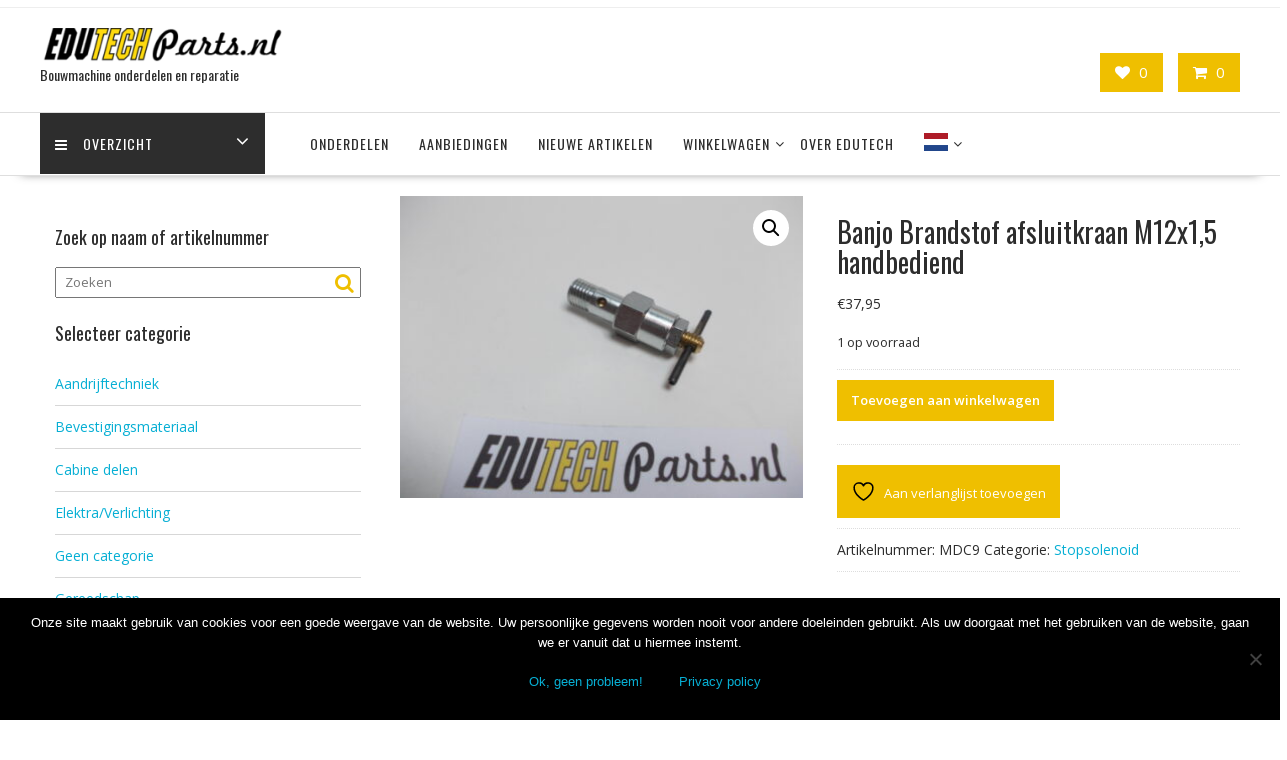

--- FILE ---
content_type: text/html; charset=utf-8
request_url: https://www.google.com/recaptcha/api2/anchor?ar=1&k=6LdKIrEUAAAAALjQYMJdhkjZZlMdAEYD-wkCKIPp&co=aHR0cHM6Ly93d3cuZWR1dGVjaHBhcnRzLm5sOjQ0Mw..&hl=en&v=N67nZn4AqZkNcbeMu4prBgzg&size=invisible&anchor-ms=20000&execute-ms=30000&cb=d1a7y2killry
body_size: 48657
content:
<!DOCTYPE HTML><html dir="ltr" lang="en"><head><meta http-equiv="Content-Type" content="text/html; charset=UTF-8">
<meta http-equiv="X-UA-Compatible" content="IE=edge">
<title>reCAPTCHA</title>
<style type="text/css">
/* cyrillic-ext */
@font-face {
  font-family: 'Roboto';
  font-style: normal;
  font-weight: 400;
  font-stretch: 100%;
  src: url(//fonts.gstatic.com/s/roboto/v48/KFO7CnqEu92Fr1ME7kSn66aGLdTylUAMa3GUBHMdazTgWw.woff2) format('woff2');
  unicode-range: U+0460-052F, U+1C80-1C8A, U+20B4, U+2DE0-2DFF, U+A640-A69F, U+FE2E-FE2F;
}
/* cyrillic */
@font-face {
  font-family: 'Roboto';
  font-style: normal;
  font-weight: 400;
  font-stretch: 100%;
  src: url(//fonts.gstatic.com/s/roboto/v48/KFO7CnqEu92Fr1ME7kSn66aGLdTylUAMa3iUBHMdazTgWw.woff2) format('woff2');
  unicode-range: U+0301, U+0400-045F, U+0490-0491, U+04B0-04B1, U+2116;
}
/* greek-ext */
@font-face {
  font-family: 'Roboto';
  font-style: normal;
  font-weight: 400;
  font-stretch: 100%;
  src: url(//fonts.gstatic.com/s/roboto/v48/KFO7CnqEu92Fr1ME7kSn66aGLdTylUAMa3CUBHMdazTgWw.woff2) format('woff2');
  unicode-range: U+1F00-1FFF;
}
/* greek */
@font-face {
  font-family: 'Roboto';
  font-style: normal;
  font-weight: 400;
  font-stretch: 100%;
  src: url(//fonts.gstatic.com/s/roboto/v48/KFO7CnqEu92Fr1ME7kSn66aGLdTylUAMa3-UBHMdazTgWw.woff2) format('woff2');
  unicode-range: U+0370-0377, U+037A-037F, U+0384-038A, U+038C, U+038E-03A1, U+03A3-03FF;
}
/* math */
@font-face {
  font-family: 'Roboto';
  font-style: normal;
  font-weight: 400;
  font-stretch: 100%;
  src: url(//fonts.gstatic.com/s/roboto/v48/KFO7CnqEu92Fr1ME7kSn66aGLdTylUAMawCUBHMdazTgWw.woff2) format('woff2');
  unicode-range: U+0302-0303, U+0305, U+0307-0308, U+0310, U+0312, U+0315, U+031A, U+0326-0327, U+032C, U+032F-0330, U+0332-0333, U+0338, U+033A, U+0346, U+034D, U+0391-03A1, U+03A3-03A9, U+03B1-03C9, U+03D1, U+03D5-03D6, U+03F0-03F1, U+03F4-03F5, U+2016-2017, U+2034-2038, U+203C, U+2040, U+2043, U+2047, U+2050, U+2057, U+205F, U+2070-2071, U+2074-208E, U+2090-209C, U+20D0-20DC, U+20E1, U+20E5-20EF, U+2100-2112, U+2114-2115, U+2117-2121, U+2123-214F, U+2190, U+2192, U+2194-21AE, U+21B0-21E5, U+21F1-21F2, U+21F4-2211, U+2213-2214, U+2216-22FF, U+2308-230B, U+2310, U+2319, U+231C-2321, U+2336-237A, U+237C, U+2395, U+239B-23B7, U+23D0, U+23DC-23E1, U+2474-2475, U+25AF, U+25B3, U+25B7, U+25BD, U+25C1, U+25CA, U+25CC, U+25FB, U+266D-266F, U+27C0-27FF, U+2900-2AFF, U+2B0E-2B11, U+2B30-2B4C, U+2BFE, U+3030, U+FF5B, U+FF5D, U+1D400-1D7FF, U+1EE00-1EEFF;
}
/* symbols */
@font-face {
  font-family: 'Roboto';
  font-style: normal;
  font-weight: 400;
  font-stretch: 100%;
  src: url(//fonts.gstatic.com/s/roboto/v48/KFO7CnqEu92Fr1ME7kSn66aGLdTylUAMaxKUBHMdazTgWw.woff2) format('woff2');
  unicode-range: U+0001-000C, U+000E-001F, U+007F-009F, U+20DD-20E0, U+20E2-20E4, U+2150-218F, U+2190, U+2192, U+2194-2199, U+21AF, U+21E6-21F0, U+21F3, U+2218-2219, U+2299, U+22C4-22C6, U+2300-243F, U+2440-244A, U+2460-24FF, U+25A0-27BF, U+2800-28FF, U+2921-2922, U+2981, U+29BF, U+29EB, U+2B00-2BFF, U+4DC0-4DFF, U+FFF9-FFFB, U+10140-1018E, U+10190-1019C, U+101A0, U+101D0-101FD, U+102E0-102FB, U+10E60-10E7E, U+1D2C0-1D2D3, U+1D2E0-1D37F, U+1F000-1F0FF, U+1F100-1F1AD, U+1F1E6-1F1FF, U+1F30D-1F30F, U+1F315, U+1F31C, U+1F31E, U+1F320-1F32C, U+1F336, U+1F378, U+1F37D, U+1F382, U+1F393-1F39F, U+1F3A7-1F3A8, U+1F3AC-1F3AF, U+1F3C2, U+1F3C4-1F3C6, U+1F3CA-1F3CE, U+1F3D4-1F3E0, U+1F3ED, U+1F3F1-1F3F3, U+1F3F5-1F3F7, U+1F408, U+1F415, U+1F41F, U+1F426, U+1F43F, U+1F441-1F442, U+1F444, U+1F446-1F449, U+1F44C-1F44E, U+1F453, U+1F46A, U+1F47D, U+1F4A3, U+1F4B0, U+1F4B3, U+1F4B9, U+1F4BB, U+1F4BF, U+1F4C8-1F4CB, U+1F4D6, U+1F4DA, U+1F4DF, U+1F4E3-1F4E6, U+1F4EA-1F4ED, U+1F4F7, U+1F4F9-1F4FB, U+1F4FD-1F4FE, U+1F503, U+1F507-1F50B, U+1F50D, U+1F512-1F513, U+1F53E-1F54A, U+1F54F-1F5FA, U+1F610, U+1F650-1F67F, U+1F687, U+1F68D, U+1F691, U+1F694, U+1F698, U+1F6AD, U+1F6B2, U+1F6B9-1F6BA, U+1F6BC, U+1F6C6-1F6CF, U+1F6D3-1F6D7, U+1F6E0-1F6EA, U+1F6F0-1F6F3, U+1F6F7-1F6FC, U+1F700-1F7FF, U+1F800-1F80B, U+1F810-1F847, U+1F850-1F859, U+1F860-1F887, U+1F890-1F8AD, U+1F8B0-1F8BB, U+1F8C0-1F8C1, U+1F900-1F90B, U+1F93B, U+1F946, U+1F984, U+1F996, U+1F9E9, U+1FA00-1FA6F, U+1FA70-1FA7C, U+1FA80-1FA89, U+1FA8F-1FAC6, U+1FACE-1FADC, U+1FADF-1FAE9, U+1FAF0-1FAF8, U+1FB00-1FBFF;
}
/* vietnamese */
@font-face {
  font-family: 'Roboto';
  font-style: normal;
  font-weight: 400;
  font-stretch: 100%;
  src: url(//fonts.gstatic.com/s/roboto/v48/KFO7CnqEu92Fr1ME7kSn66aGLdTylUAMa3OUBHMdazTgWw.woff2) format('woff2');
  unicode-range: U+0102-0103, U+0110-0111, U+0128-0129, U+0168-0169, U+01A0-01A1, U+01AF-01B0, U+0300-0301, U+0303-0304, U+0308-0309, U+0323, U+0329, U+1EA0-1EF9, U+20AB;
}
/* latin-ext */
@font-face {
  font-family: 'Roboto';
  font-style: normal;
  font-weight: 400;
  font-stretch: 100%;
  src: url(//fonts.gstatic.com/s/roboto/v48/KFO7CnqEu92Fr1ME7kSn66aGLdTylUAMa3KUBHMdazTgWw.woff2) format('woff2');
  unicode-range: U+0100-02BA, U+02BD-02C5, U+02C7-02CC, U+02CE-02D7, U+02DD-02FF, U+0304, U+0308, U+0329, U+1D00-1DBF, U+1E00-1E9F, U+1EF2-1EFF, U+2020, U+20A0-20AB, U+20AD-20C0, U+2113, U+2C60-2C7F, U+A720-A7FF;
}
/* latin */
@font-face {
  font-family: 'Roboto';
  font-style: normal;
  font-weight: 400;
  font-stretch: 100%;
  src: url(//fonts.gstatic.com/s/roboto/v48/KFO7CnqEu92Fr1ME7kSn66aGLdTylUAMa3yUBHMdazQ.woff2) format('woff2');
  unicode-range: U+0000-00FF, U+0131, U+0152-0153, U+02BB-02BC, U+02C6, U+02DA, U+02DC, U+0304, U+0308, U+0329, U+2000-206F, U+20AC, U+2122, U+2191, U+2193, U+2212, U+2215, U+FEFF, U+FFFD;
}
/* cyrillic-ext */
@font-face {
  font-family: 'Roboto';
  font-style: normal;
  font-weight: 500;
  font-stretch: 100%;
  src: url(//fonts.gstatic.com/s/roboto/v48/KFO7CnqEu92Fr1ME7kSn66aGLdTylUAMa3GUBHMdazTgWw.woff2) format('woff2');
  unicode-range: U+0460-052F, U+1C80-1C8A, U+20B4, U+2DE0-2DFF, U+A640-A69F, U+FE2E-FE2F;
}
/* cyrillic */
@font-face {
  font-family: 'Roboto';
  font-style: normal;
  font-weight: 500;
  font-stretch: 100%;
  src: url(//fonts.gstatic.com/s/roboto/v48/KFO7CnqEu92Fr1ME7kSn66aGLdTylUAMa3iUBHMdazTgWw.woff2) format('woff2');
  unicode-range: U+0301, U+0400-045F, U+0490-0491, U+04B0-04B1, U+2116;
}
/* greek-ext */
@font-face {
  font-family: 'Roboto';
  font-style: normal;
  font-weight: 500;
  font-stretch: 100%;
  src: url(//fonts.gstatic.com/s/roboto/v48/KFO7CnqEu92Fr1ME7kSn66aGLdTylUAMa3CUBHMdazTgWw.woff2) format('woff2');
  unicode-range: U+1F00-1FFF;
}
/* greek */
@font-face {
  font-family: 'Roboto';
  font-style: normal;
  font-weight: 500;
  font-stretch: 100%;
  src: url(//fonts.gstatic.com/s/roboto/v48/KFO7CnqEu92Fr1ME7kSn66aGLdTylUAMa3-UBHMdazTgWw.woff2) format('woff2');
  unicode-range: U+0370-0377, U+037A-037F, U+0384-038A, U+038C, U+038E-03A1, U+03A3-03FF;
}
/* math */
@font-face {
  font-family: 'Roboto';
  font-style: normal;
  font-weight: 500;
  font-stretch: 100%;
  src: url(//fonts.gstatic.com/s/roboto/v48/KFO7CnqEu92Fr1ME7kSn66aGLdTylUAMawCUBHMdazTgWw.woff2) format('woff2');
  unicode-range: U+0302-0303, U+0305, U+0307-0308, U+0310, U+0312, U+0315, U+031A, U+0326-0327, U+032C, U+032F-0330, U+0332-0333, U+0338, U+033A, U+0346, U+034D, U+0391-03A1, U+03A3-03A9, U+03B1-03C9, U+03D1, U+03D5-03D6, U+03F0-03F1, U+03F4-03F5, U+2016-2017, U+2034-2038, U+203C, U+2040, U+2043, U+2047, U+2050, U+2057, U+205F, U+2070-2071, U+2074-208E, U+2090-209C, U+20D0-20DC, U+20E1, U+20E5-20EF, U+2100-2112, U+2114-2115, U+2117-2121, U+2123-214F, U+2190, U+2192, U+2194-21AE, U+21B0-21E5, U+21F1-21F2, U+21F4-2211, U+2213-2214, U+2216-22FF, U+2308-230B, U+2310, U+2319, U+231C-2321, U+2336-237A, U+237C, U+2395, U+239B-23B7, U+23D0, U+23DC-23E1, U+2474-2475, U+25AF, U+25B3, U+25B7, U+25BD, U+25C1, U+25CA, U+25CC, U+25FB, U+266D-266F, U+27C0-27FF, U+2900-2AFF, U+2B0E-2B11, U+2B30-2B4C, U+2BFE, U+3030, U+FF5B, U+FF5D, U+1D400-1D7FF, U+1EE00-1EEFF;
}
/* symbols */
@font-face {
  font-family: 'Roboto';
  font-style: normal;
  font-weight: 500;
  font-stretch: 100%;
  src: url(//fonts.gstatic.com/s/roboto/v48/KFO7CnqEu92Fr1ME7kSn66aGLdTylUAMaxKUBHMdazTgWw.woff2) format('woff2');
  unicode-range: U+0001-000C, U+000E-001F, U+007F-009F, U+20DD-20E0, U+20E2-20E4, U+2150-218F, U+2190, U+2192, U+2194-2199, U+21AF, U+21E6-21F0, U+21F3, U+2218-2219, U+2299, U+22C4-22C6, U+2300-243F, U+2440-244A, U+2460-24FF, U+25A0-27BF, U+2800-28FF, U+2921-2922, U+2981, U+29BF, U+29EB, U+2B00-2BFF, U+4DC0-4DFF, U+FFF9-FFFB, U+10140-1018E, U+10190-1019C, U+101A0, U+101D0-101FD, U+102E0-102FB, U+10E60-10E7E, U+1D2C0-1D2D3, U+1D2E0-1D37F, U+1F000-1F0FF, U+1F100-1F1AD, U+1F1E6-1F1FF, U+1F30D-1F30F, U+1F315, U+1F31C, U+1F31E, U+1F320-1F32C, U+1F336, U+1F378, U+1F37D, U+1F382, U+1F393-1F39F, U+1F3A7-1F3A8, U+1F3AC-1F3AF, U+1F3C2, U+1F3C4-1F3C6, U+1F3CA-1F3CE, U+1F3D4-1F3E0, U+1F3ED, U+1F3F1-1F3F3, U+1F3F5-1F3F7, U+1F408, U+1F415, U+1F41F, U+1F426, U+1F43F, U+1F441-1F442, U+1F444, U+1F446-1F449, U+1F44C-1F44E, U+1F453, U+1F46A, U+1F47D, U+1F4A3, U+1F4B0, U+1F4B3, U+1F4B9, U+1F4BB, U+1F4BF, U+1F4C8-1F4CB, U+1F4D6, U+1F4DA, U+1F4DF, U+1F4E3-1F4E6, U+1F4EA-1F4ED, U+1F4F7, U+1F4F9-1F4FB, U+1F4FD-1F4FE, U+1F503, U+1F507-1F50B, U+1F50D, U+1F512-1F513, U+1F53E-1F54A, U+1F54F-1F5FA, U+1F610, U+1F650-1F67F, U+1F687, U+1F68D, U+1F691, U+1F694, U+1F698, U+1F6AD, U+1F6B2, U+1F6B9-1F6BA, U+1F6BC, U+1F6C6-1F6CF, U+1F6D3-1F6D7, U+1F6E0-1F6EA, U+1F6F0-1F6F3, U+1F6F7-1F6FC, U+1F700-1F7FF, U+1F800-1F80B, U+1F810-1F847, U+1F850-1F859, U+1F860-1F887, U+1F890-1F8AD, U+1F8B0-1F8BB, U+1F8C0-1F8C1, U+1F900-1F90B, U+1F93B, U+1F946, U+1F984, U+1F996, U+1F9E9, U+1FA00-1FA6F, U+1FA70-1FA7C, U+1FA80-1FA89, U+1FA8F-1FAC6, U+1FACE-1FADC, U+1FADF-1FAE9, U+1FAF0-1FAF8, U+1FB00-1FBFF;
}
/* vietnamese */
@font-face {
  font-family: 'Roboto';
  font-style: normal;
  font-weight: 500;
  font-stretch: 100%;
  src: url(//fonts.gstatic.com/s/roboto/v48/KFO7CnqEu92Fr1ME7kSn66aGLdTylUAMa3OUBHMdazTgWw.woff2) format('woff2');
  unicode-range: U+0102-0103, U+0110-0111, U+0128-0129, U+0168-0169, U+01A0-01A1, U+01AF-01B0, U+0300-0301, U+0303-0304, U+0308-0309, U+0323, U+0329, U+1EA0-1EF9, U+20AB;
}
/* latin-ext */
@font-face {
  font-family: 'Roboto';
  font-style: normal;
  font-weight: 500;
  font-stretch: 100%;
  src: url(//fonts.gstatic.com/s/roboto/v48/KFO7CnqEu92Fr1ME7kSn66aGLdTylUAMa3KUBHMdazTgWw.woff2) format('woff2');
  unicode-range: U+0100-02BA, U+02BD-02C5, U+02C7-02CC, U+02CE-02D7, U+02DD-02FF, U+0304, U+0308, U+0329, U+1D00-1DBF, U+1E00-1E9F, U+1EF2-1EFF, U+2020, U+20A0-20AB, U+20AD-20C0, U+2113, U+2C60-2C7F, U+A720-A7FF;
}
/* latin */
@font-face {
  font-family: 'Roboto';
  font-style: normal;
  font-weight: 500;
  font-stretch: 100%;
  src: url(//fonts.gstatic.com/s/roboto/v48/KFO7CnqEu92Fr1ME7kSn66aGLdTylUAMa3yUBHMdazQ.woff2) format('woff2');
  unicode-range: U+0000-00FF, U+0131, U+0152-0153, U+02BB-02BC, U+02C6, U+02DA, U+02DC, U+0304, U+0308, U+0329, U+2000-206F, U+20AC, U+2122, U+2191, U+2193, U+2212, U+2215, U+FEFF, U+FFFD;
}
/* cyrillic-ext */
@font-face {
  font-family: 'Roboto';
  font-style: normal;
  font-weight: 900;
  font-stretch: 100%;
  src: url(//fonts.gstatic.com/s/roboto/v48/KFO7CnqEu92Fr1ME7kSn66aGLdTylUAMa3GUBHMdazTgWw.woff2) format('woff2');
  unicode-range: U+0460-052F, U+1C80-1C8A, U+20B4, U+2DE0-2DFF, U+A640-A69F, U+FE2E-FE2F;
}
/* cyrillic */
@font-face {
  font-family: 'Roboto';
  font-style: normal;
  font-weight: 900;
  font-stretch: 100%;
  src: url(//fonts.gstatic.com/s/roboto/v48/KFO7CnqEu92Fr1ME7kSn66aGLdTylUAMa3iUBHMdazTgWw.woff2) format('woff2');
  unicode-range: U+0301, U+0400-045F, U+0490-0491, U+04B0-04B1, U+2116;
}
/* greek-ext */
@font-face {
  font-family: 'Roboto';
  font-style: normal;
  font-weight: 900;
  font-stretch: 100%;
  src: url(//fonts.gstatic.com/s/roboto/v48/KFO7CnqEu92Fr1ME7kSn66aGLdTylUAMa3CUBHMdazTgWw.woff2) format('woff2');
  unicode-range: U+1F00-1FFF;
}
/* greek */
@font-face {
  font-family: 'Roboto';
  font-style: normal;
  font-weight: 900;
  font-stretch: 100%;
  src: url(//fonts.gstatic.com/s/roboto/v48/KFO7CnqEu92Fr1ME7kSn66aGLdTylUAMa3-UBHMdazTgWw.woff2) format('woff2');
  unicode-range: U+0370-0377, U+037A-037F, U+0384-038A, U+038C, U+038E-03A1, U+03A3-03FF;
}
/* math */
@font-face {
  font-family: 'Roboto';
  font-style: normal;
  font-weight: 900;
  font-stretch: 100%;
  src: url(//fonts.gstatic.com/s/roboto/v48/KFO7CnqEu92Fr1ME7kSn66aGLdTylUAMawCUBHMdazTgWw.woff2) format('woff2');
  unicode-range: U+0302-0303, U+0305, U+0307-0308, U+0310, U+0312, U+0315, U+031A, U+0326-0327, U+032C, U+032F-0330, U+0332-0333, U+0338, U+033A, U+0346, U+034D, U+0391-03A1, U+03A3-03A9, U+03B1-03C9, U+03D1, U+03D5-03D6, U+03F0-03F1, U+03F4-03F5, U+2016-2017, U+2034-2038, U+203C, U+2040, U+2043, U+2047, U+2050, U+2057, U+205F, U+2070-2071, U+2074-208E, U+2090-209C, U+20D0-20DC, U+20E1, U+20E5-20EF, U+2100-2112, U+2114-2115, U+2117-2121, U+2123-214F, U+2190, U+2192, U+2194-21AE, U+21B0-21E5, U+21F1-21F2, U+21F4-2211, U+2213-2214, U+2216-22FF, U+2308-230B, U+2310, U+2319, U+231C-2321, U+2336-237A, U+237C, U+2395, U+239B-23B7, U+23D0, U+23DC-23E1, U+2474-2475, U+25AF, U+25B3, U+25B7, U+25BD, U+25C1, U+25CA, U+25CC, U+25FB, U+266D-266F, U+27C0-27FF, U+2900-2AFF, U+2B0E-2B11, U+2B30-2B4C, U+2BFE, U+3030, U+FF5B, U+FF5D, U+1D400-1D7FF, U+1EE00-1EEFF;
}
/* symbols */
@font-face {
  font-family: 'Roboto';
  font-style: normal;
  font-weight: 900;
  font-stretch: 100%;
  src: url(//fonts.gstatic.com/s/roboto/v48/KFO7CnqEu92Fr1ME7kSn66aGLdTylUAMaxKUBHMdazTgWw.woff2) format('woff2');
  unicode-range: U+0001-000C, U+000E-001F, U+007F-009F, U+20DD-20E0, U+20E2-20E4, U+2150-218F, U+2190, U+2192, U+2194-2199, U+21AF, U+21E6-21F0, U+21F3, U+2218-2219, U+2299, U+22C4-22C6, U+2300-243F, U+2440-244A, U+2460-24FF, U+25A0-27BF, U+2800-28FF, U+2921-2922, U+2981, U+29BF, U+29EB, U+2B00-2BFF, U+4DC0-4DFF, U+FFF9-FFFB, U+10140-1018E, U+10190-1019C, U+101A0, U+101D0-101FD, U+102E0-102FB, U+10E60-10E7E, U+1D2C0-1D2D3, U+1D2E0-1D37F, U+1F000-1F0FF, U+1F100-1F1AD, U+1F1E6-1F1FF, U+1F30D-1F30F, U+1F315, U+1F31C, U+1F31E, U+1F320-1F32C, U+1F336, U+1F378, U+1F37D, U+1F382, U+1F393-1F39F, U+1F3A7-1F3A8, U+1F3AC-1F3AF, U+1F3C2, U+1F3C4-1F3C6, U+1F3CA-1F3CE, U+1F3D4-1F3E0, U+1F3ED, U+1F3F1-1F3F3, U+1F3F5-1F3F7, U+1F408, U+1F415, U+1F41F, U+1F426, U+1F43F, U+1F441-1F442, U+1F444, U+1F446-1F449, U+1F44C-1F44E, U+1F453, U+1F46A, U+1F47D, U+1F4A3, U+1F4B0, U+1F4B3, U+1F4B9, U+1F4BB, U+1F4BF, U+1F4C8-1F4CB, U+1F4D6, U+1F4DA, U+1F4DF, U+1F4E3-1F4E6, U+1F4EA-1F4ED, U+1F4F7, U+1F4F9-1F4FB, U+1F4FD-1F4FE, U+1F503, U+1F507-1F50B, U+1F50D, U+1F512-1F513, U+1F53E-1F54A, U+1F54F-1F5FA, U+1F610, U+1F650-1F67F, U+1F687, U+1F68D, U+1F691, U+1F694, U+1F698, U+1F6AD, U+1F6B2, U+1F6B9-1F6BA, U+1F6BC, U+1F6C6-1F6CF, U+1F6D3-1F6D7, U+1F6E0-1F6EA, U+1F6F0-1F6F3, U+1F6F7-1F6FC, U+1F700-1F7FF, U+1F800-1F80B, U+1F810-1F847, U+1F850-1F859, U+1F860-1F887, U+1F890-1F8AD, U+1F8B0-1F8BB, U+1F8C0-1F8C1, U+1F900-1F90B, U+1F93B, U+1F946, U+1F984, U+1F996, U+1F9E9, U+1FA00-1FA6F, U+1FA70-1FA7C, U+1FA80-1FA89, U+1FA8F-1FAC6, U+1FACE-1FADC, U+1FADF-1FAE9, U+1FAF0-1FAF8, U+1FB00-1FBFF;
}
/* vietnamese */
@font-face {
  font-family: 'Roboto';
  font-style: normal;
  font-weight: 900;
  font-stretch: 100%;
  src: url(//fonts.gstatic.com/s/roboto/v48/KFO7CnqEu92Fr1ME7kSn66aGLdTylUAMa3OUBHMdazTgWw.woff2) format('woff2');
  unicode-range: U+0102-0103, U+0110-0111, U+0128-0129, U+0168-0169, U+01A0-01A1, U+01AF-01B0, U+0300-0301, U+0303-0304, U+0308-0309, U+0323, U+0329, U+1EA0-1EF9, U+20AB;
}
/* latin-ext */
@font-face {
  font-family: 'Roboto';
  font-style: normal;
  font-weight: 900;
  font-stretch: 100%;
  src: url(//fonts.gstatic.com/s/roboto/v48/KFO7CnqEu92Fr1ME7kSn66aGLdTylUAMa3KUBHMdazTgWw.woff2) format('woff2');
  unicode-range: U+0100-02BA, U+02BD-02C5, U+02C7-02CC, U+02CE-02D7, U+02DD-02FF, U+0304, U+0308, U+0329, U+1D00-1DBF, U+1E00-1E9F, U+1EF2-1EFF, U+2020, U+20A0-20AB, U+20AD-20C0, U+2113, U+2C60-2C7F, U+A720-A7FF;
}
/* latin */
@font-face {
  font-family: 'Roboto';
  font-style: normal;
  font-weight: 900;
  font-stretch: 100%;
  src: url(//fonts.gstatic.com/s/roboto/v48/KFO7CnqEu92Fr1ME7kSn66aGLdTylUAMa3yUBHMdazQ.woff2) format('woff2');
  unicode-range: U+0000-00FF, U+0131, U+0152-0153, U+02BB-02BC, U+02C6, U+02DA, U+02DC, U+0304, U+0308, U+0329, U+2000-206F, U+20AC, U+2122, U+2191, U+2193, U+2212, U+2215, U+FEFF, U+FFFD;
}

</style>
<link rel="stylesheet" type="text/css" href="https://www.gstatic.com/recaptcha/releases/N67nZn4AqZkNcbeMu4prBgzg/styles__ltr.css">
<script nonce="4UyuL9Exk7LjD909tPqA_w" type="text/javascript">window['__recaptcha_api'] = 'https://www.google.com/recaptcha/api2/';</script>
<script type="text/javascript" src="https://www.gstatic.com/recaptcha/releases/N67nZn4AqZkNcbeMu4prBgzg/recaptcha__en.js" nonce="4UyuL9Exk7LjD909tPqA_w">
      
    </script></head>
<body><div id="rc-anchor-alert" class="rc-anchor-alert"></div>
<input type="hidden" id="recaptcha-token" value="[base64]">
<script type="text/javascript" nonce="4UyuL9Exk7LjD909tPqA_w">
      recaptcha.anchor.Main.init("[\x22ainput\x22,[\x22bgdata\x22,\x22\x22,\[base64]/[base64]/[base64]/bmV3IHJbeF0oY1swXSk6RT09Mj9uZXcgclt4XShjWzBdLGNbMV0pOkU9PTM/bmV3IHJbeF0oY1swXSxjWzFdLGNbMl0pOkU9PTQ/[base64]/[base64]/[base64]/[base64]/[base64]/[base64]/[base64]/[base64]\x22,\[base64]\\u003d\x22,\x22w44tw4/CmcK1wrcew5/DvcOdw4nDlnt8ajNCSixFMgrDh8Odw5bCs8OsZApKEBfChMKyOmR0w5pJSl1sw6QpaDFIIMK2w6HCsgE7dsO2ZsO9bcKmw55Xw4fDvRtYw7/[base64]/[base64]/[base64]/wq/[base64]/CqsKWX2fDiDfDhXnChnQdw45QYi/Cm8OJfcKdw5rCucKrw4XCg2sLNMKmfxXDscK1w4/[base64]/DpHLDmHEaQcKvXgTCvWB5aMKOLsOkJ8O3w6/DvsKVBH8CwqDCpsOUw7sFcjVVcEHChQxXwqTDncKKdnrChkNqPy/DkU7DqsKSOS1MDgjDsEZYwqsvwq7Cv8Opw4zDlHvDpcK3IMOaw4PCvwY/woHCg1zDnHRoeGzDuSVBwotAG8Ofw5sCw6x5wp56w5ISw6FIKcK7w6gUwo7CvSQLJx7Co8OJbsOQG8Otw7YDE8O/aQTCoFsUwrbCiW/[base64]/DoFvDgAjCj8ODw4ZFwqNIwqTCh8Kaw4/Cq3Fqw68pAsKLw5/[base64]/DlE9jwpYgOkc+VUQiw4t2w6jDsA8resOieiTCkijCiljCtMK/NMOmwrlvBCVZwqFRSg4IcsOWRnUkwpzDsXI9wp5oRcKjbjIyLcKcw6LDkcOIw47CncOVUsOww40ObcK8wozDocOXwrHCgnQTQULDtUAgwpHCiE7DqSkwwpMvMsOCw6HDkMOaw7nChMOSDmXDhyI+w6zDlsOgN8K3w5ITw7TDsXLDgifCn1LCgkdNCsOSSlrDiQZHw6/DrXAUwrFkw6gQP2nDj8OeNMKxa8KHbsOzasKhfMO8dQpqCsKrecOMY2lgw7jCoA3CoErCqhTCo3XDtWJMw7ksEcOyQFMYwrfDmwRFDFrCjFEawrjDtEDDqMKNw4zCjmopw7PCgS4bwqfCocOGwr/DhMKDHFDCtMKtHRcDwqoKwqFrwrXDo3rCnhnCm3FyUcKNw4YtWMKpwpACeHTDrMOOOixoCsKtw7bDnC/CnwU1DEhbw4TCksOWScO9w65DwqVjwrIgw5JjdsKPw47Du8ObPQnDlMONwr/CuMO2NHDCkMKFwo3Cq2bDtEnDm8O/[base64]/ClVTCk8O2IBTDhsK5DhLCsknCrUdZGsO1wqfClX7Dm1FiOkjDjDrDkMKSwpxkNHInNsOqf8KIwpPDp8OoKRHDjwHDmMOrP8OFwrzDi8OdXE3DlGTCnhAvwrrDtMKjR8OSR2hORUzCh8KjAsOkI8KyN1fCgsOKG8KRbxnDjw3DkcOiEMKgwqBVwp3CtcOSwrfDpCwiYn/Ct01qwqvCvMKrMsK/wprDnEvCs8K+wpzCkMKUHUfDksO4eUNgw7UrQiHCtcORw6jCtsOmbG0iw7sfw6jDq2d8w7scZULChgJmw5vDtgzDlzHCqsO1WXvDhcKCwr3DmMKQwrEKURhUw7Q/J8KtSMOSIx3CssKlwqLCtsK6E8OEwqQsDcOvwqvCnsKew4hEIMKMZMK5XS3CpMOTwp0dwolGwqbDt1/Ci8Onw7bCrxHDtMKmwoDDo8KXMsOUZ29mw43CrjsgKcKuwpLDrMKmw7fDvcKPW8Oyw5nDhMOmVMO8wqrDp8OkwqXDj3FKNRYPw6nCtj/CsicMw7gqaD1BwqZdTcOswrIww5DDh8KcK8KWJnhdViPCpsORDQ5aT8Kiwps+OsOyw7rDl3dlbMKEPMO7w5TDvTTDicObw5xAF8Olw5PCpARrwpbDq8OuwqkpXC4NVsKDawLClQkSwpodwrPCpj7CtV7DgMO9w7VSwpHDqDLCmMKLw4zCmD/DoMKTRsOcw7QjVVzCrsKDTRMywrk+wpLDn8KMw5DCpsOUNsOgw4JXJC/CmcOOacOgS8OMWsONwqbCoRPCgsK9w4PCgww5FGc3wqBrWVXDkcKOE382HXcdwrdqw6DCvsKkJxbCn8OvT2vDpcObw63CpFrCtcK+acKFb8KWwpBowpE3w7/[base64]/Cv8OpIjzDtsKrWsKOwopjwrLCiMOXwq3Co8KNw7XCtMO8PsKsekPDk8KiS2gzw6fCnyfCksK6LcK4wql5w5TCq8OXw505wqHCkksqAMOaw5A/[base64]/[base64]/[base64]/w5bDu8OlScKdNWjCqcObw4dcwpnDksO8NsO6wqtkw7A/BUAqwplPLFrCiTXCmAXCkVLDtTrDmBd/[base64]/DmcKSFcOLX8Oqw4TCnxrDtHh6IijDucK4U8Kvwq/DumHDucK7w6pkwqzCqGrCjEDCocOtU8O5w5MQWMKIw4rDkMO9w5RewqTDhWDCsSZFfCJ3PyMGR8OTeyDCrwLDicKTwr/Du8OqwrgmwqrCjlFxwo5Pw6XDmsKGRAUJRMKjZcKCUcOSwqXDtcO9w6TClF3Ckg1+EsOTN8KnWcKwHsOswoXDtX0UwpDCq0t+w4sUw6gdw5PDscKdwrnChX/CqE/DlMOrBirDhgPDhcORaVxew7Igw7XDvcOdw5h6ICDDucKZHhByF0FgJMOXw6QLwpduA21/w7ldw5zCtsKUwoPClcOEw65XNsKcwo5ywrLDrsKaw48mT8KqRXHDj8KXwpgaCMObw7bDmcODXcKkwr1UwrJrwqtnw57Do8Ocw5Rgw5fDl3fClHp4w4zDnlnDqiZlBjXCsFXDhcKJw4/Cv2vDn8KIw5fClgLDlcKjV8KRw6HCisONOyRow57CpcOuGnXCn2Vyw6vCpC5CwqlQMEnDl0Viw5kPSzTDgCfCu3TCl3E0YnIRFsOvw65dAsKTHCPDpcOHwrHDlsOxXMOYYcKEwqTDj3/CnsOEZ1NZw5LDoiDDhMK2CcOTG8KVw4zDgcKvLsK/w5/[base64]/[base64]/CksKQOsOvccOkw4F1OW/DgxMucWdGwoHCqxwcPcKGw6HChSHDrcOgwq0pCgTCt2/[base64]/DhTvCnx9+wqXCvcKyNBTDp8OXw7svIsOyOj7DtEzDqsO4w7rDlinCn8OKXwTCmzXDhxczdcKuw7kHw4oWw745wqtSwrg8SXxsRH5qbMKow4jCgcKxcX7CrWLCl8Oaw7pwwrPCp8KvKBPCkVlIYcOlH8OEQh/DoTsLEMOTNUTDqHPDkWorwro4VljDpwxmw5Y9HyHDqWTDssKyehrDpnHDim7DhsOzaXUNHERrwrZWwqAuwq5xRVZHw7vChsOmw7/DlBwXwqAWwr/DtcOew4wSw7nDu8OQYXsvwoR1bisNw7LCtSl8TMOMw7fCqw1RM3/[base64]/[base64]/Cki4xwqXCnihnIw7Cp8ODcigXwp9yWcObR23CjgopC8Ojw7AMw7vDq8KcNRrDj8KLw49/MsOremjDkyQRwp9dwop/[base64]/CtmvDnMKnw7Nfwo8bwrLDsMOTWEwQWcO0AznCoSrDucOXw6lWaXjCssKGalnDg8Kvw4Y/w4Ryw4F0A3DDrMOvOMKKf8KecnJ/wpbDrEkodAnDgll8NsO9Fhhcw5LCp8KfQDTDhcK4EcOYw4zCpsOfbcOOwqMVwqPDjsKWcsOiw5XCjMKSbMKjDw/[base64]/CtsKDby3DksKUZghoQMK5asORS8Kww4UeMsKCwo8ZIzTDlcKwwpzCskFTw5fDvA/[base64]/Cpx0ZHgkVwpnCmU5VKRpqQyHCmsOCwo4Zwrpqwpo1CMKOf8Kgw4gaw5c/[base64]/Cnn0/wolsIsK6dcKww5PDn8OqwpJGworClSXDoMKEwpTCuVgKw7LCvcKOwoQbwrdIMMOew5EkBsOXUXhgwqbCscKgw6hPwqJQwofCr8KrQcOELsOABsKJP8Kbw78QGw7DrUbDqsO/[base64]/Dp8KtFsOHcGYCfFc5wqzCvgVvw4bDrsKWQcOAw53CtmtGw6dbXcKlwq0MHi5PDQ7CrXzDn2F1QsOyw4l7Q8Krwq0uRD3CjG0Ww4jDu8KJP8KPXsKZMcKzwqHCicK8w65NwpBTQ8OQd0vDtWhKw6LDhR/DjQwVw7hfQcO1wqt9w5rDtcOkw70AcSYFw6LCs8KbVS/CucKVGcOaw4Esw51JPsO+OMKmOsK+wrl1d8OCBmzDkW4BRGQ+w5vDvTpZwqTDuMKbSMKFbsOowp3DvsOnBlLDlcOhXUg3w57CkMOeMsKbOn7Dg8KVUw/Cq8Kfwo5NwpJuwrfDp8KjUD1VdcOlPH3CnG1zLcKSHgzCh8OZwr5uRxTCmlnCniDCoDPDjitzw5sBw7HDsFjCmVYbbsOzcyYGwrnCpMK2EEHCmDfCuMOdw74Zw7kow7QbYQ/CmjrCrMK1w6x7wqk3anIuw6MSIcK/[base64]/DocOXZsOdCTUPT8OEMz0MwqnCqcKwE8Ouw5cFKMKrG04rUn1vwqBBa8Okw7jCkU3ChSfDpXdewqTCuMOMw5LCj8OcecKsVBcZwrwFw60SRsKsw5chCHNww79/flYHEsKYwo7CgcOzL8KNwrjDsFbCgxDDoQfCoANibsKew6cHwpIxw6okwq8dwqHChwHCkVptZ15tE2rCh8OGRcKROUTDo8KJwqtcMwBmEMOxw4tAFkAUw6AoJ8Ksw55EDCDDpWHCr8KDw6x0Z8K9KMOBwqDCosKuwpkZLsOcXcOJMMOFw7EGDMKJPh8/S8OrEDXClMK7w5FaO8OdEB7DgMK3wqrDpcKgwrtGWBNzVjtawofCtSZkw4cDfCLDmQPDvsKjCsOyw6zDqhocamjCkF3DtRjDpMOvDMOsw6PCuQHDqh/DkMOTMUcybsKGe8KfWyY/D08MwrDDv2hmw6zClMKrwq8+w4TCrcKow443FEQ/GMOKw7HCsQxnGcOdczM/Aj8bw55TA8KNwrHDvBlCOFxUD8O8wrgVwoYDwr7CncOdw6Ndb8OaYMOvJi7DtMO6w7RWT8KEAlpMX8ObFQ/DqAURw7wkY8ORHsOwwr5RahExR8KXQiTCiANmcyDClFXCnxNBbcK6w5zCncKWLyJFw40TwqFXwqt/GRJTwoM6wo/CtCrDk8OyYGgYTMOuMhZ1wqwfRSU6PwQZLycfE8KnZcOjRsOxVSzClgTCs3VowowgSjU2wpPDvMKLw5/Ds8KxYFDDlhRGwolVw6lid8KsdXHDs2AtQ8ORJMKyw6XDt8KrVG5sM8OeN2Ykw5PCrXw2Gn5KOH0VQXdrX8KHWMKwwrIWH8OGIMOROsKWXcOjP8OpZ8KpPMKCwrMvwocIFcOWwpsfFgZaQE9KZMKwSwpkLn1SwoTDscOBw4F1w4B/w70NwohkajB+cnDDmcKaw68ebk/DusOGdsKFw4jDpsOvb8KeQCLDk13CrRgowqjCk8OedyrCgcONZcKdwqUew6DDrQJMwrZPdzkEwrjDvGnCu8OfMsOLw4/DhMOswp7CjQbDm8KwWsOxwpwVw7vDjsKrw7jCtcKrYMKqB2puQ8K1diPDljrCosKuDcO8w6LDp8OYOFwFw5rDu8KWwpo6w4jDugDDhcO+wpDDlcOww7HDtMOpw74OMx1rBBLDv0Mgw4suwrBnV0UaCQ/DmsO5w53DpGXCsMOmbBbCoRXDvsKlPcOXUmrDlMObHsOfwppxBGRQI8KVwoh0w6DCijt5wqXCtcOhDsKWwq1fw4QePMOEGgXCk8KxKsKTPx10wpHCrsOQFMK4w7EEwot1ayhyw6nDpwwyLcKGFMKgenYZw58Sw7/[base64]/DrlcSEsOLwqTDrx/[base64]/[base64]/[base64]/DhsKgbF/DvzYwGMKRw58mYGzCk8KCwqROYmErecOpw6DDsi/[base64]/w7rDvMKHw6RaF8O9wqPDvcKXGzTCs3nDqcK2wrQxwqNRwotrLXvCqmpOw7QRbDzCi8O3GcOvQ2bCr2toP8ONwpEwZXgxK8Odw5PCvBUPw5XDicKow6TCn8OvJ18BaMKJwo7CucOTfBzCkMOsw4fCnjHDocOcw6/CvsKhwpxOPhbCnsK+QsOefm3Cv8K/wrXCox0Vw4TDpnwiw5nCrSx0wqfDpcKsw6hYw5ECwrLDp8KkXsKlwrfDsTVBw78fwrRaw6DDtcK+w589wrxpFMOCaybDsnHDkcOgw5MXw40yw5plw7M/cCJbIcK7OsObwp4db1HCtCnDv8OMEHULJMOtAkhCwphyw4HDkMOMw7fCv8KSPMKRWMOccUrDp8KndMKmw7bDmsKBHMOLwqDDhEDCpnfCvjDDumQkAMK9GcO5JQDDkcKeAG0Ew53CvS3Cvn1MwqfDscKQwowCwp7CtMOQP8K/[base64]/[base64]/CowYvw6nDoTUAwpnDqVY7wp/CqB18w7nCgz5bwpU1w4NAwolIw5VRw4IiNsKdwq7DmxbCucKlZMOXZcKmwprDkg9dEwcVdcKlw4nCqMO2CsKowpNCwpJCMw5kw5nClgEDwqTClTx5wqjCkH95woIWwq/DhlY7w4hfwrfCmMKtfS/DjTxSOsO/d8K0w57Ct8OqMy06GsOHw6PCngPDg8K7w4fDlsOaJMKBHWNHQRwdwp3CvWl6wpzDuMKUwpc5wrktwpjDsTjCjcOOBcKwwrkpXQcqMMO3wrNUw47CrMOFwqhqC8K5IsO/WEnDr8KIw7fDvBbCvMKPTsO+fMOfP0RKdBpXwrBQw4JAwrPCpgXCszx1E8OucCXDtnYHXcOTw6jCmlpMwqrCiQF7SknCh13DpQdXw6BBOsOecxhuw5UJMA03wpDCtgjChsOnw4xuc8OCBsO5T8KPw5kNWMK0w5LDuMKjdMKcw6nDg8OTHQjCm8Kmw6c/HT3CuzLDvRgyHcOhUHduw5XDqUDCusKgE0XCoQZywpRsw7bCs8KhwqzDpcOnbiLCsFnCpsKhw6zCusOdW8OHw7o0wqXCo8K9Bk4iQRIyC8ONwoHCiXDDjHTCnzkUwqklwq/[base64]/Cr8KSFHfDlsKDwqU/[base64]/Dj8K1w5JnbcOmWXjCtcOALC7Dv8KKasO8e317HlNEw4kyd3peUcOZU8Osw4jCosKlwoU4FMK2EsKbLREMCMKcworCqlPDq3jDrUTDtV4zA8KaS8KNw65Fw5d6wrtBAHrCqcKORlTDmsO1JMO5w6Fqw6dtNMKzw5/Ct8OWwq3DlRDDh8KPw4zCpMKTKGDCrG0adMORwpHDu8KwwptGGgY9fwPCtztFwobCjV8Sw4jCtcOzw6XCjcOFwqPChEfDm8OQw4XDjlzCnl/[base64]/DtGfCv8KMw5fClw4/V8Oaw5AXKAPDlsKKVGI/w6dNDsO/aWB7XMOQw55gcMKOwpzDmUHClMO9wooQw7olOsOCw4Z/dGMlABRhw5BhdTfDliM2w6jDvMOUZlgpMcKAWMKlSRBFwqXDullnTkpnB8KAwp/[base64]/DsMKIYD/CtsKxw61JTTUMw6RyA8Kkw5bCm8OzXFEuwpVScMOlw61bPwp4w6BpSUXDgMKnRTfChTAmdsOEw6jCo8O9w57DhcKjw6J1w7fDucK1wpxEwo/DssOvwo7Cl8OEdDQnw6TCoMO/w7fDhwJVFFhsw7fDocOoGDXDhCfDv8OQaXXCucORQMK3wqXDn8O/[base64]/Dp1PDo8Ozw5/DlmXDmMKoZCHDhChuwpBiw6xJwr3Ck8K1w51TR8KQV0jDgWzCrA3DhTzDn2Row5rDrcKDZyQQw49aesO/w553TcO7Qjt/[base64]/Cgi9Dw5HCuErCsi/CqR5twpvDhMKZw7VMFXY/[base64]/ClCvDjMONLQkWCzbCjMOTKRnDicKlwoECw7HCjkoqw5xYw6DCsi/DocOwwr3DssKQQMOQBcO2CMKBJMKzw756ZcOaw4XDnWlFUcONMcKBRMOWN8OWIDTCpMK6w6MZXh/[base64]/R3EYNAnCv8K9NkoIwrbDusKDwpl6OcK1wolbVSbCjGMpw5vCsMOBw7jDhHUkeh3CrH55wpEnO8OZwpPCrxfDksKWw4EHwqIew49Gw5YowpnDl8ORw5/[base64]/[base64]/w5PDikrDvMKMw7ElTXVgw4PCn8OWwpMkwp/[base64]/DicKuw6hKwrTCvcOFw6nCl25nTBLCmMKlwrXDsml/w5Zxw6TCtllnwpDCml/DqsO9w4RLw5DCsMOAw6MJOsOmGMOjwoLDhMKxwrd3c1Atw4t6w6TDtQHCsGNWSyZaaUHDqcKHRsOmwp5/C8KUD8K+SXZge8OjIxsaw4Fpw4shPsKsc8Kuw7vCrWvCuB4nBcK5wrbDqQIDYcK9D8O2a1whw7/[base64]/wrZtw4HDmsKVbcKeWWxmdyFgfMO/wq3CrsKKZzBswrAfw73DosOGwok3wqbDvgl9w5TCjX/DnkDCicK6wrQqwrXCvMOpwoorw7vDucOGw7DDnMOUTcOMKmrCrmclwp7CvsKZwo5nwp7DiMOkw6c/Gz3DoMKtw6IIwqpbw5DCvBEVw7wawp7DjhpywoNqO1/CncKTw4oCKDYvw7zChMOkOnt7FcKOw7s3w41EcSJ9QsOUwqhXH2RwSwAKwrMCcMOCw71wwr4zw4LCpsOcw4FoHMKaaW/[base64]/w47DuXRtwr5GPX9cJGciw4fCpcOLwpDDu8Kzwq10w5s0YzgCwrtnexXCpMOMw5zDpcKyw7fDsxvDnm40w5PCl8OmA8OFZwDConbDl2fDuMKcfwgfb3jCg1XCs8KdwpttbSRdw5DDuBcVQ1jCqVjDuwAWaCXCosKKWcOsDD5SwpdnOcOlw6MMfFccYcORw77Ci8KSOgp/[base64]/Ck8KXw4TDmsKWw4XCjcKnwqE4w5V3wrXCnsKNV17DtsKCCRAlw7FTPWULw5DDuQ/[base64]/C8K0Z8Ktw4XCh3TDrwc0wqBaw4ocwqLDrDlFPsOXwrbDqXhfwrp3B8K6wqrChsO7w61ZPMKTFiZowovDicKZccKhU8OAGcKQwp9lw5rDhiU9w7wqUwM0w6/CqMOvwrzCqTVmUcOCwrHDuMKDTMKSFsOwBWJlw6V0w5vCk8Ojw5bDhMOTN8OdwrV+wokVbsO6wpzDkXdCU8OQAcOIwpxjBSrDj1LDu07Du0/DssKLw79+w7PCscOvw7BbFBbCoCTDnxRsw5NacmTCkF7CmMK6w5F2BVkwwpPCvMKow4TCncOeECJaw4cFwplsJD9WOMOYVxnDqsOKw7/[base64]/CncOXwqUZCwrDpg4dwq5Cwr5MIMOxUMK/wqkDw7gNw7pqwpgRT3bDq3XCnRvDvHNEw6PDj8Ona8O4w5vDl8KBwp/DocKEw5/[base64]/w5vDr2NkD8KkwrBgw6U7wo3DgBzDpcK2CcOZZcKxKMKDwpAJwphdbEQQLwBRwpEVwro9w54mTDXDjsKzNcONwoZAwqzCvcKew4XCjE5yw6bCq8K7LsKIwqXCg8K1VkXDjlrCq8KCwoXCqsOJQcO/JnvCkMKrwqLCgRvCi8OhbgnCrsKuL3Qew61vw6/Ckm3CqnHDgMKRwoktXH/Cr2HCqMKLc8OuD8OrVMO4UgXDr0dBw4B0YMOEEDx6ZwpewoLCqsKWDzbDrMOhw7jDisO8VUQeATTDv8OJe8ORRAQDO0UEwrfClxRSw4jCvMOYGyQdw6LCjMK3woxDw5Ajw4nCqkhLw6MHGhpCw6rDt8KtwpfCs2/CgCkceMKzBMK8wpXDksK0w5cVM0NxTAsbZ8O5acK1bMOJFmHDl8KAXcK/dcK7wqLDkkHCnj4tPHAYwo7Dm8OxOTbCg8KaNEjCmMK9bT/ChjvCm1/CrAjCu8KXw5w8w4rCkUMjUlfDlMKGUsKewrZmWGrCp8KaOAAzwoAUJxE+Lnhtw4/DuMOvw5Vmw53Cq8KeGcOJWsO9dRfDmcOsKcKYH8K6w5tYQg3Ck8OJIsOZPMKSwqRiMhdcw6jDuRN3SMOLwqbCicOYwrZpw5LDgxZKDxZ1AMKeI8KCw4AZwr1hQsKJNmRXwoTCnG/CslfCoMKkw6HChMOdwrkbw6o9NcKiwp3DjMO7X0zCnQ1iwo/[base64]/[base64]/wqQdQVQgXMKnwqnDq2XDuhIVw5XChErDpMOUWcKywoFUwo/DisKxwrUvwqTCuMO4w7Bgw5M4wpjCiMKDw5nCuwzChBLDnsOiLiLCrMOaV8OmwqPCkEbDr8KAw6d7SsKIw6E/HMOBU8KFwoYFIMKLwrzDjcORBy3CkEzCp0M9wqsTcG1LAyHDnX3CkMOnAyFvw48/wp1tw67Dk8K7w48dGcKGw7NuwoslwqrCszPDr2nCr8KMw6jDnV3CrsODwpLCqQ/CqcOwDcKaFhvCvRrDlkLDpsOmL1htwrnDnMOYw4pmdyNOwrHDtVHCmsKlXifCksO0w4XClMK4wonCocKLwrU+wqXCg1nCug3CunjDmcO/LVDDosKcHcOWYMO1DUtBwozCj2XDtAgIwprCn8O2woFJNMKaIWpTGsKywp8ew6nCmsOZMMKiUzZLwozDm3jDjH8WMRnDucKbwptlwo4PwrrCpHLDqsO/S8KXw70/OsOYX8Kzw5zDnjImEMKCFx3ClQ/[base64]/CisOxZWI0w5TCjlbDlMO8dMKeZD/CusK5w6HDk8K8wrjDiQcCYyQBcMK8FwpkwoFoIcOjw4ZpcX1Aw4XCukI+JyQrw4vDgMOuK8O/w5tTwplYw5omwqDDsmp8YxpQKh1YK0XChcO3ZAMIE1LDkUjDuBHDhMOZH1ZKJmgEa8K9wr/[base64]/[base64]/DnMKRHsKsw4HCuU/DhMOLw43CpsOgwoDCkMOVwr3ClQrDmcKuw6UzOxpiw6XCscOCwrTCihNnAW7Ch1pHHsKadcOPwovDj8KxwqUIwpZcDMKHKAvClXjDslbCgMKeIsOiw5RJC8ONUcOLwq/Ct8OrOMONH8Kpw6vCgX04F8K/bgzCqwDDl1vDhgYAw50WH3rDksKfw4rDjcKxJcOIKMKiYMOPTsKHHDt3wpYFYWAMwq7ChcO3ABXDscKUI8OLwpUMwpByecOfw6jCv8KJH8OIRSbCjcKbXgdjQxDDvGxPwqgrwpTDqMKdQ8Kia8K7wosMwr0ING1OAVXDl8OtwofDpMKVQl91EcOVGT0Tw4ZpF0x/HMOqe8OJPFLDtj3Ciw1pwr3CpUjDsgLCrz1Tw4ZMd2kYF8K5TcKiLxNkLj9EPcOkwq7Dpy7DjsOIw63DtHHCs8KtwpAzAEvCocK6E8O2bWh0w6R3woTCmMKYwqzDs8Kqw5txAsOEw7dDV8K7OQM/NWbCoSTDlx/DrcK7w7nCssKvwp/DlhhQIsKuYhHDsMK5wphWOmbCmFjDvULDs8KTwojDssOWw41jNWrCkz7CoWRNCcKlwofDgjfCpmrCn0RtO8OQwq4/dTkqMMOywrdLw77DvsOOw6Utwr7CiHllwpDDphfDoMKfwoxgPmPCswDCgmHCrw7CuMOwwpYAw6XClmReU8KKdQ/DoDNZQwTClynDocK3w5fCqMOIw4PDqk3CugA3BMOuwp/Cj8OXWcKcw7FOwobDv8KHwotywooww7JzcsOawohrdsODw7AqwoZKbcO3wqdLw6TCiwh6wp/DucO0ay7Ci2dQDx3CjsOebMOSw4PCqMOuwqQ5OlvCosO7w5TCkcKiW8K6AlnCtFZIw6Btwo/CgsKfwpzCicOWWsK8w7lAwr88wrvCs8OefHdkR2p+wql+wpsjwrDCpMKDwo3DgAHDpXfDlMKtCinCucKlacOuecKzbsK5PSXDk8KEwqIcwp7Cm01zBWHCtcKKw6NpccKOcUfCoy3DpzscwpdiagxPwrFwQ8OCHj/CnjLCisOOw5tYwrcdw6TCnFnDtMO3wrtPw6x8w7FPwoEWQSHCgcO6wrh2J8KRa8K/woF3GllFESUYJ8Ksw5knw4nDswwPwp/DrkIDYsKQCMKBVcKfU8Kdw6wDF8OZw445wqPCvCJBwox9IMK+wrdrOT0Hw78jNkDCl3NYw4UndsOXw7rCsMKQOGpdwrFaFSLCgjTDscKRw4ENwqZfw43Dg1vClcO+wr7DpcOgZhwJw6/[base64]/w4EFVnHDomtfWEbCtsO/w4vCvTjCs1vDlXnCjMOLBjt8WMKmYQFBw44BwpPCu8K9DcOGOMKNHA1ow7HCm20AEcKuw7rCpcKMNMK5w5zDiMOxZSgGO8OII8KBwrLCg3zCksKKKm/CmsOcZx/CnsOtGzgcwoplwpp9woHCjknCqsOlwo48JcOQG8KPbcKabMObH8ORYsKDVMKpwqMRw5EhwooVwqhidMKtJ0nDocKURCgYc0ImCsOWPsKxD8Kkw4xvG2TDp0LCihnChMOAw7FJHCbDosKOw6XDocOkwonDrsOLw59gdsKlEyhTwr/CscOkRBXCnF9oQ8KJJm7DocKowoh9ScKcwq17w5bDt8OKClIdw6HCosKrGFsww5jDpAvDimjDjcOhD8OlHwYIw4PDhyvDqzTDgiFlw4txacObw7HDuB1bwrdGwpAtSMO1wrlyGRrDvGLDsMKowpUFH8Ktw4kew7N2wqhww78Kwr8vw6LCnMKXFwbCrH19w64Pwr/DowPDlFJmw55LwqF+w4Ihwo7DugcaZcKqQ8OHw6LCocK1w6hiwqTDsMO4wqjDpHUHwp8iw6vDkxnDoELDi1vCqXjCtMOtw7fCgcOIRWFewocZwqXDj27DkMK+wpjDuENfBXXCucO5AlUpB8KIdV5NwoDDuQTDjMKiLnrDvMOSEcOhw77CmMODw6/DkcKywpvDlFNewot/O8KAw6AwwptcwpjCnSnDj8OccA/[base64]/[base64]/DuSRvJcKwwo88wrZWRA/ClnkPF8KQwpnCjcONw4FkUcOCN8K2w7Unw5oDwojCkcKIwqkaH1TCgcKYwr02wrEkb8O/K8K3w7/DmC8UMMOlXMKHwq/DjcKETHxew4nDgV/DlAnCqFBUHkV5MwfDgMOvRzMNwojCjBrCrk7CjcKVworDv8K7dT3CsgrCiTBqalvCgEPCvibCpMK1MjPDucO3w7zDhUAvw7h6w6/CjTHCmMKNB8Oww5HDgMO5wq/[base64]/DnsKrw6tfZsKcCMK1JsO9Qncmw78BASPCisK0w6oDw5c1Tw9FwoHDsw7DnMOrwodtwqJdTMObH8KLwpYrw7ohwrPDhxzDlMOQKyxmwrPDsxvCqV3CjRvDtgvDqDfCn8OpwqlVWMOAXWJlA8KUFcKyGDEfCjTClyHDisO4w5rCvzBHw689SVRjwpU4wpcJwqjClG/[base64]/S8K0w4nChcOCTDHCkm3Dt8KmYcOgwpTCthrCvnNVMMOwbcOIwrzCrwfCh8KBw5zCr8OWwo0AXmXCgcOWRjIUU8K/w64jw7QbwrzDpkxtwpIfwr7CuCImVkA+AEfCgMOvT8OlVAURw5FCdsOXwqo7QMKywpYmw7LDkVMBQ8KjT2xeAMOuVjXCsyHCkcOZaC/[base64]/CnT/CgmfCsMOqOVfDi8ORw6jDgsO8RHDCs8KSw5EgRGPCmsKywrpewprCgn1iSV/DsQHCo8KRXwLCisK8AXRWGsOrAMKpIMO5wos6w6/[base64]/CthPDsk8WaiM9dsKlKSDDgEnCiXTDssK3w4fDsMOZCMO8wrkaEsO7L8O9wrnClWbCrzxeP8KgwpEJGD9tBmYqFMOAR3TDhcOkw7UfwodywpRAPC/Dqy/Di8OPwo/CkgMQwpLCpH5mw5LDmRnDiQ87OjjDlcK9w7/CssKgw71bw7DDjBjDk8Olw6/[base64]/Cg8OeB317w5drBcOHw7vCjADDv8OmwrMtwrY+MMO1NMK1ekfDssKPwprDnksEYT8cw7o2UcKsw4HCpsO7WWZ5w49rB8OccmfDl8K+wocrMMOCd0fDrsKsHcOeAFM/C8KiETEVK1M1wpbDhcKFLcOIwox3TD7CiF/Di8K3GggywqkYJMKnG1/[base64]/CjjTCgcO4XsOScsOoNio1wpktBk0nwooNwq/Co8O1woBvb3HDt8OBwr/CkVjCrcOFw7VNIsOQwp93DcKZZWLCrwt4w7BiE1vCpSbCk1XDrcO4H8K/VmnDqsOMw6/Dm0BmwpvCtsO6woHCqcOydMKtPQtAFsKrwrlDCS/[base64]/CpmzDn8KyJcOqBSh6w4YoIA3CicOeHcODw6ENwqFRw6wGwpbCiMK6w4vDpjoJbE3CkMOLw6rDp8KKwq7DqSB4wrJMw5zDvyTCjMOVZcKzwrPCmMKDGsOAd2Y/I8OkwojClCPDo8ObAsKiw515wq87wofDp8Ozw4HDuHnCkMKWZcKxwr/DpsKoM8K9w5x0w5sMw7w2S8Kiwq4xw68LSlzDsHDDq8KODsO2w7bDkBPCjy4CLnzDj8K/wqvDqcO2w5/[base64]/DksOVwogRAlrDlUPCt3E+R3I1w4UKwprCqMOGw6EvQcKPw4XCrh/DnDzDskjDgMOqwrtvwovDnMOvY8KccMK5wrh4wrkbC0/[base64]/CpsOfU8KPw47DnRjCmsKmwqfCk8OSG0U7XsOGwrIeworCnsKOwqrCpCvDssOxwrA/[base64]/DhQ5hdMKGw6HDtsKOwovDhxfCqMKlw5DDp1/ClgxQw6Y2w7wOw70ww7HDvsO6w7HDm8OSwrF4TiQlKH/CpMO0wrk1ScOPYG8Rwr4Vw7nDp8Kxwqwzw4pWwpnChMOmw5HCp8OLwpY9Gm/DjnDCmiUAw4gPw6pIw7LDpmckwqpbScKgW8O7wpPCsSIHCg\\u003d\\u003d\x22],null,[\x22conf\x22,null,\x226LdKIrEUAAAAALjQYMJdhkjZZlMdAEYD-wkCKIPp\x22,0,null,null,null,1,[21,125,63,73,95,87,41,43,42,83,102,105,109,121],[7059694,990],0,null,null,null,null,0,null,0,null,700,1,null,0,\[base64]/76lBhnEnQkZnOKMAhnM8xEZ\x22,0,0,null,null,1,null,0,0,null,null,null,0],\x22https://www.edutechparts.nl:443\x22,null,[3,1,1],null,null,null,1,3600,[\x22https://www.google.com/intl/en/policies/privacy/\x22,\x22https://www.google.com/intl/en/policies/terms/\x22],\x22ZP7rlKFsadLvVzVoI9TCiPV2vE3PeZYooJZ+5sjb+AA\\u003d\x22,1,0,null,1,1769640836966,0,0,[128,201],null,[56,233,86,54],\x22RC-rU8371r9H42K0A\x22,null,null,null,null,null,\x220dAFcWeA7yhnRNgweEkdlT9Y1H53xCHcNAi9C8YP6hHCaAWOMj87hf-key_HuHErP86e144SrkbU2PTLn0xlk3CjqeHUtfL4fIAw\x22,1769723637070]");
    </script></body></html>